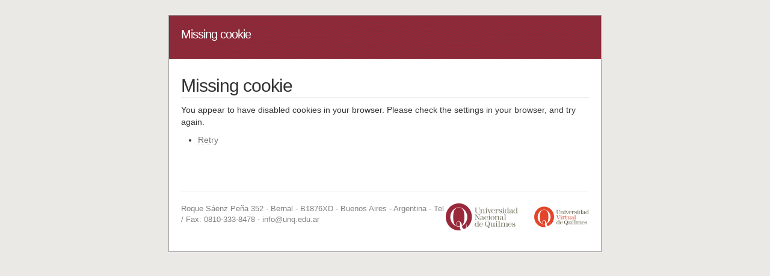

--- FILE ---
content_type: text/html
request_url: https://acceso.uvq.edu.ar/simplesaml/module.php/core/no_cookie.php?retryURL=https%3A%2F%2Facceso.uvq.edu.ar%2Fsimplesaml%2Fsaml2%2Fidp%2FSSOService.php%3Fspentityid%3Dhttps%253A%252F%252Fcampus.uvq.edu.ar%26cookieTime%3D1695349141
body_size: 971
content:
<!DOCTYPE html PUBLIC "-//W3C//DTD XHTML 1.0 Transitional//EN" "http://www.w3.org/TR/xhtml1/DTD/xhtml1-transitional.dtd">
<html xmlns="http://www.w3.org/1999/xhtml" lang="en" xml:lang="en">
<head>
<meta http-equiv="Content-Type" content="text/html; charset=UTF-8" />
<meta name="viewport" content="target-densitydpi=device-dpi, width=device-width, height=device-height, initial-scale=1.0" />
<script type="text/javascript" src="/simplesaml/resources/script.js"></script>
<title>Missing cookie</title>

	<link rel="stylesheet" type="text/css" href="/simplesaml/resources/default.css" />
	<link rel="icon" type="image/png" href="https://acceso.uvq.edu.ar/simplesaml/module.php/themeunq/img/favicon.ico">

        <link rel='stylesheet' href="https://acceso.uvq.edu.ar/simplesaml/module.php/themeunq/css/bootstrap.min.css" type='text/css' />
	<link rel='stylesheet' href="https://acceso.uvq.edu.ar/simplesaml/module.php/themeunq/css/error.css" type='text/css' />
	<meta name="robots" content="noindex, nofollow" />
	

</head>
<body>

<div id="wrap"  style="margin:auto;margin-top:15px;">
	
	<div id="header">
		<h1>Missing cookie</h1>
	</div>
	<div id="content">

<h2>Missing cookie</h2><p>You appear to have disabled cookies in your browser. Please check the settings in your browser, and try again.</p><ul><li><a href="https://acceso.uvq.edu.ar/simplesaml/saml2/idp/SSOService.php?spentityid=https%3A%2F%2Fcampus.uvq.edu.ar&amp;cookieTime=1695349141" id="retry">Retry</a></li></ul>	</div><!-- #content -->
	<div id="footer">
		<hr />

		<img src="https://acceso.uvq.edu.ar/simplesaml/module.php/themeunq/img/logos_footer.png" alt="UNQ" style="float: right" />		
		Roque Sáenz Peña 352 - Bernal - B1876XD - Buenos Aires - Argentina - Tel / Fax: 0810-333-8478 - info@unq.edu.ar
		
		<br style="clear: right" />
	
	</div><!-- #footer -->

</div><!-- #wrap -->

</body>
</html>


--- FILE ---
content_type: text/css
request_url: https://acceso.uvq.edu.ar/simplesaml/resources/default.css
body_size: 2113
content:
/* these styles are in the head of this page because this is a unique page */

/* THE BIG GUYS */
* {
	margin: 0;
	padding: 0;
}

body {
	text-align: center;
	padding: 10px 0;
	background: #1c1c1c;
/*	background-image: url(icons/ssplogo-fish.png);
	background-repeat: no-repeat; */
	color: #333;
	font: 83%/1.5 arial,tahoma,verdana,sans-serif;
}

img {
	border: none;
	display: block;
}

hr {
	margin: 1em 0;
	background: #eee;
	height: 1px;
	color: #eee;
	border: none;
	clear: both;
}

/* LINKS */
a, a:link, a:link, a:link, a:hover {

	text-decoration: none;
	color: #777;
	border-bottom: 1px dotted #ccc;
	font-weight: normal;
}


a:link, a:visited {
	text-decoration: none;
	color: #777;
	border-bottom: 1px dotted #ccc;
	font-weight: normal;
}
.ui-tabs-nav a {
	border: none ! important;
	text-decoration: none;
}
a:visited {
	color: #999;
} 

a:hover, a:active {
	color: #069;
	text-decoration: none;
	color: #333;
	border-bottom: 1px solid #333;
} 

/* LISTS */
ul {
	margin: .3em 0 1.5em 2em;
}

ul.related {
	margin-top: -1em;
}

li {
	margin-left: 2em;
}

dt {
	font-weight: bold;
}

#wrap {
	background: #fff;
	
	border: 1px solid #fff;
	position: relative;
	text-align: left;
	
	margin: 20px 75px 2em 75px;
	max-width: 950px;
}

#languagebar {
	padding-left: 10px;
	padding-right: 10px;
}
#languagebar a:link, #languagebar a:visited {
	text-decoration: none;
	color: #777;
	border-bottom: 1px dotted #ccc;
	font-weight: normal;
}
#languagebar a:hover {
	text-decoration: none;
	color: #333;
	border-bottom: 1px solid #333;
	
}

#header {
	background: #666 url("header-bkg.png") repeat-x 0 100%;
	margin: 0px;
	padding: 0 0 8px;
}

#header h1 {
	color: #fff;
	font-size: 145%;
	padding: 20px 20px 12px;
}


#content, #footer {
	padding: 0 20px;
}

/* TYPOGRAPHY */
p, ul, ol {
	margin: 0 0 1.5em;
}

h1, h2, h3, h4, h5, h6 {
	letter-spacing: -1px;
	font-family: arial,verdana,sans-serif;
	margin: 1.2em 0 .3em;
	color: #000;
	border-bottom: 1px solid #eee;
	padding-bottom: .1em;
}

h1 {
	font-size: 196%;
	margin-top: 0;
	border: none;
}

h2 {
	font-size: 136%;
}

h3 {
	font-size: 126%;
}

h4 {
	font-size: 116%;
	font-weight: bold;
}

h5 {
	font-size: 106%;
}

h6 {
	font-size: 96%;
}

h1 a {
	text-decoration: none;
	border: none ! important;
	color: white;
}

h1 a:hover {
	border-bottom: 1px dotted #eee;
}

#content {
	margin-top: 2em;
}

.old {
	text-decoration: line-through;
}

dl dt {
	color: #333;
}

dl dd {
	color: #666;
	margin-left: 3em;
/*	font-family: monospace; */
}

.efieldlist {
	padding: .4em;
	margin: .8em;
	border-top: 1px solid #e6e6e6;
	border-left: 1px solid #e6e6e6;
}

.efieldlist.warning {
	background-color: #922;
	border: 1px solid #333;
	color: white;
}

.efieldlist.warning h5 {
	color: white;
}

.efieldlist h5 {
	font-weight: bold;
	color: #200;
	margin: .3em;
}

.trackidtext {
	border: 1px dashed #aaa;
	background: #eaeaea;
	padding: .6em;
	margin: .4em;
}

.trackidtext .trackid {
	border: 1px solid #ccc;
	background: #eee;
	margin: .4em;
	padding: .4em;
	font-family: monospace;
	font-size: large;
}

div.caution {
	background-color:  #FF9;
	background-image: url('icons/experience/gtk-dialog-warning.48x48.png');
	background-repeat: no-repeat;
	border: thin solid #444;
	padding: .2em .2em .2em 60px;
	margin: 1em 0px 1em 0px;
}

th.rowtitle {
        text-align: left;
}
.enablebox table {
	border: 1px solid #eee;

	margin-left: 1em;
}
.enablebox.mini table {
	float: right;
}
.enablebox tr td {
	padding: .5px 1em 1px .5em;
	margin: 0px;
}
.enablebox {
	font-size: 85%;
}
.enablebox tr.enabled td {
	background: #eee;
}
.enablebox tr.disabled td {
	background: #ccc;
}

.metadatabox {
	overflow: scroll; 
	border: 1px solid #eee; 
	padding: 2px;
}
div.preferredidp {
	border: 1px dashed #ccc;
	background: #eee;
	padding: 2px 2em 2px 2em;	
}

table.modules {
	border-collapse: collapse;
}
table.modules tr td {
	border-bottom: 1px solid #ddd;
}
table.modules tr.even td {
	background: #f0f0f0;
}

/* Attribute presentation in example page */
table.attributes {
	width: 100%;
	margin: 0px;
	border: 1px solid #bbb;
	border-collapse: collapse;
}

table.attributes td.attrname {
	text-align: right;
}

table.attributes tr.even td {
	background: #eee;
}

table.attributes tr td {
	border-bottom: 1px solid #bbb; 
	border-left: 0px;
	border-right: 0px;	
	background: #fff;
	padding-top: 5px;
	padding-left: 1em;
	padding-right: 1em;
	
	vertical-align: top;
}
table#table_with_attributes tr:last-child td {
	border-bottom: none;
}

fieldset.fancyfieldset {
	margin: 2em 1em 1em 0px;
	border: 1px solid #bbb;
}
fieldset.fancyfieldset legend {
	margin-left: 2em;
	padding: 3px 2em 3px 2em;
	border: 1px solid #bbb;
}

div#confirmation input {
	margin-top: .5em;
	margin-bottom: .5em;
}
div#confirmation {
	border: 1px solid #aaa;
	background: #eee;
	padding: .6em 1em .1em 1em;
}

caption {
	display: none;
}

/* Left-to-Right CSS for RTL (Right to Left Support) */
.float-r {
	float: right;
}
.float-l {
	float: left;
}
#mobilesubmit {
	display: none;
}

@media handheld, only screen and (max-width: 480px), only screen and (max-device-width: 480px) {
	#header, #languagebar, #footer, .erroricon, #loginicon, .logintext, #regularsubmit {
		display: none;
	}
	body {
		font-size: 20px;
	}
	#wrap {
		margin: 0;
	}
	h1,h2,h3,h4 {
		font-size: 110%;
	}
		
	#content {
		margin-bottom: 10px;
		padding: 0;
		padding-left: 5px;
	}
	input[type="text"], input[type="password"] {
		height: 1.5em;
		font-size: 1em;
	}
	#mobilesubmit {
		display: inline;
	}
	.youareadmin {
		font-size: 50%;
	}
}


--- FILE ---
content_type: text/css
request_url: https://acceso.uvq.edu.ar/simplesaml/module.php/themeunq/css/error.css
body_size: 259
content:
body{
    background: none repeat scroll 0 0 #eae9e6;
}
#footer{
    padding-top: 45px;
    padding-bottom: 35px;
    font-size: small;
    color: gray;
}
#header{
    background: url('../img/basedelogin.png') repeat-x scroll;
    
}
#header h1{
    color: white;
    margin-top: 0px;
}

#wrap{
    border: 1px solid #999;
    max-width: 720px;
}